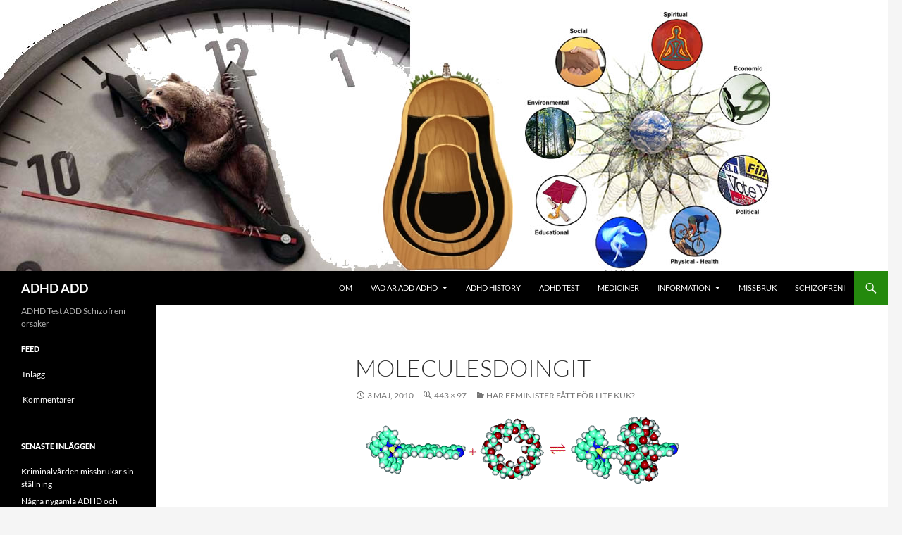

--- FILE ---
content_type: text/html; charset=utf-8
request_url: https://www.google.com/recaptcha/api2/aframe
body_size: 265
content:
<!DOCTYPE HTML><html><head><meta http-equiv="content-type" content="text/html; charset=UTF-8"></head><body><script nonce="ceunLWq1zvJ_GsKusA7KrA">/** Anti-fraud and anti-abuse applications only. See google.com/recaptcha */ try{var clients={'sodar':'https://pagead2.googlesyndication.com/pagead/sodar?'};window.addEventListener("message",function(a){try{if(a.source===window.parent){var b=JSON.parse(a.data);var c=clients[b['id']];if(c){var d=document.createElement('img');d.src=c+b['params']+'&rc='+(localStorage.getItem("rc::a")?sessionStorage.getItem("rc::b"):"");window.document.body.appendChild(d);sessionStorage.setItem("rc::e",parseInt(sessionStorage.getItem("rc::e")||0)+1);localStorage.setItem("rc::h",'1768907469017');}}}catch(b){}});window.parent.postMessage("_grecaptcha_ready", "*");}catch(b){}</script></body></html>